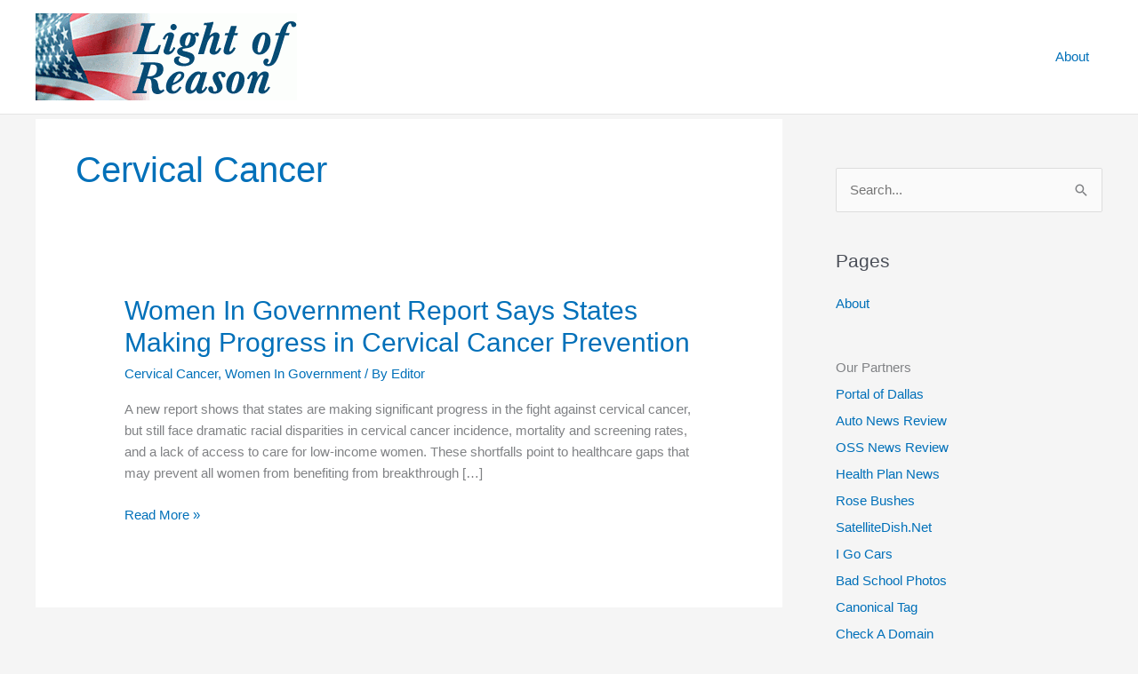

--- FILE ---
content_type: text/html; charset=utf-8
request_url: https://www.google.com/recaptcha/api2/aframe
body_size: 258
content:
<!DOCTYPE HTML><html><head><meta http-equiv="content-type" content="text/html; charset=UTF-8"></head><body><script nonce="bpcJLsmKiKVT9j9Xb95EEQ">/** Anti-fraud and anti-abuse applications only. See google.com/recaptcha */ try{var clients={'sodar':'https://pagead2.googlesyndication.com/pagead/sodar?'};window.addEventListener("message",function(a){try{if(a.source===window.parent){var b=JSON.parse(a.data);var c=clients[b['id']];if(c){var d=document.createElement('img');d.src=c+b['params']+'&rc='+(localStorage.getItem("rc::a")?sessionStorage.getItem("rc::b"):"");window.document.body.appendChild(d);sessionStorage.setItem("rc::e",parseInt(sessionStorage.getItem("rc::e")||0)+1);localStorage.setItem("rc::h",'1768962424990');}}}catch(b){}});window.parent.postMessage("_grecaptcha_ready", "*");}catch(b){}</script></body></html>